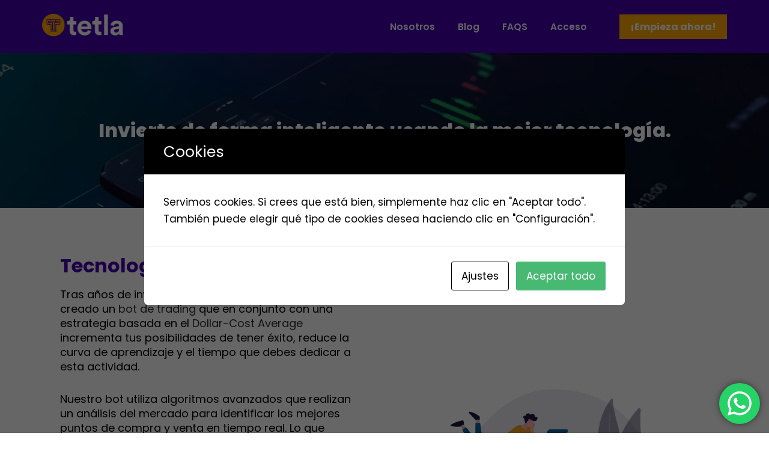

--- FILE ---
content_type: text/css
request_url: https://tetla.tech/wp-content/plugins/quick-testimonials/public/assets/css/responsive.css?ver=2.1
body_size: 481
content:
/* lg */ 
@media (min-width: 1400px) {
	
}

/* md */
@media (min-width: 992px) and (max-width: 1199px) {
	
	.tr-testimonial-content > ul.tr-grid-4 > li {
	    width: 33.333333%;
	}	
	.tr-slider-style-1 .tr-testimonial-info h1, 
	.tr-slider-style-2 .tr-testimonial-info h1 {
	    font-size: 36px;
	    line-height: 46px;
	    margin-bottom: 30px;
	}
	.tr-slider-style-1 .tr-testimonial-info {
	    margin-top: 30px;
	    padding-right: 30px;
	}	
	.slick-arrow.fa-angle-left {
		left: 15px;
	}
	.slick-arrow.fa-angle-right {
		right: 15px;
	}

	.slick-slider:hover .slick-arrow.fa-angle-left {
		left: -20px;
	}

	.slick-slider:hover .slick-arrow.fa-angle-right {
		right: -20px;
	}

	.slick-arrow {
		opacity: 0;
	}

	.slick-slider:hover .slick-arrow {
		opacity: 1;
	}

	.tr-arrow-top-left .slick-arrow,
	.tr-arrow-top-right .slick-arrow,
	.tr-arrow-top-center .slick-arrow,
	.tr-arrow-bottom-left .slick-arrow, 
	.tr-arrow-bottom-right .slick-arrow, 
	.tr-arrow-bottom-center .slick-arrow {
		opacity: 1;
	} 

	.slick-slider.tr-arrow-top-right:hover .fa-angle-right.slick-arrow,
	.slick-slider.tr-arrow-bottom-right:hover .fa-angle-right.slick-arrow {
		right: 0;
	}
	.slick-slider.tr-arrow-top-right:hover .fa-angle-left.slick-arrow,
	.slick-slider.tr-arrow-bottom-right:hover .fa-angle-left.slick-arrow {
		left: inherit;
	}
	.slick-slider.tr-arrow-top-left:hover .fa-angle-left.slick-arrow,
	.slick-slider.tr-arrow-bottom-left:hover .fa-angle-left.slick-arrow {
		left: 0;
	}
	.slick-slider.tr-arrow-top-center:hover .fa-angle-left.slick-arrow,
	.slick-slider.tr-arrow-bottom-center:hover .fa-angle-left.slick-arrow {
		left: 50%;
	}	
}


@media (max-width: 991px) {
	.tr-slider-style-1 .tr-testimonial-info h1, 
	.tr-slider-style-2 .tr-testimonial-info h1 {
		font-size: 26px;
		line-height: 32px;
		margin-bottom: 20px;
	}
	.tr-slider-style-1 .tr-testimonial-info {
	    margin-top: 30px;
	    padding-right: 30px;
	}
	.tr-slider-style-1 .tr-testimonial-info span.tr-title {
		margin-bottom: 0;
	}	
	.slick-arrow.fa-angle-left {
		left: 15px;
	}
	.slick-arrow.fa-angle-right {
		right: 15px;
	}

	.slick-slider:hover .slick-arrow.fa-angle-left {
		left: -20px;
	}

	.slick-slider:hover .slick-arrow.fa-angle-right {
		right: -20px;
	}

	.slick-arrow {
		opacity: 0;
	}

	.slick-slider:hover .slick-arrow {
		opacity: 1;
	}

	.tr-arrow-top-left .slick-arrow,
	.tr-arrow-top-right .slick-arrow,
	.tr-arrow-top-center .slick-arrow,
	.tr-arrow-bottom-left .slick-arrow, 
	.tr-arrow-bottom-right .slick-arrow, 
	.tr-arrow-bottom-center .slick-arrow {
		opacity: 1;
	} 

	.slick-slider.tr-arrow-top-right:hover .fa-angle-right.slick-arrow,
	.slick-slider.tr-arrow-bottom-right:hover .fa-angle-right.slick-arrow {
		right: 0;
	}
	.slick-slider.tr-arrow-top-right:hover .fa-angle-left.slick-arrow,
	.slick-slider.tr-arrow-bottom-right:hover .fa-angle-left.slick-arrow {
		left: inherit;
	}
	.slick-slider.tr-arrow-top-left:hover .fa-angle-left.slick-arrow,
	.slick-slider.tr-arrow-bottom-left:hover .fa-angle-left.slick-arrow {
		left: 0;
	}
	.slick-slider.tr-arrow-top-center:hover .fa-angle-left.slick-arrow,
	.slick-slider.tr-arrow-bottom-center:hover .fa-angle-left.slick-arrow {
		left: 50%;
	}
}

/* sm */
@media (min-width: 768px) and (max-width: 991px) {
	.tr-testimonial-content > ul.tr-grid-3 > li,
	.tr-testimonial-content > ul.tr-grid-4 > li {
		width: 50%;
	}
	.tr-slider-style-3 .tr-testimonial-description {
	    margin: 15px 0 30px;
	}	
}


/* xs */
@media (max-width: 767px) {

	.tr-slider-style-1 .tr-testimonial-info {
		padding: 30px;
		margin-top: 0;
	}	
	.tr-slider-style-4 .tr-slider-4 {
		margin-bottom: 15px;
	}
	.tr-testimonial-content > ul.tr-grid-2 > li,
	.tr-testimonial-content > ul.tr-grid-3 > li,
	.tr-testimonial-content > ul.tr-grid-4 > li {
		width: 100%;
		margin: 0;
	}
	.tr-testimonial {
		padding: 40px 30px;
	}
	.tr-slider-style-5 .tr-testimonial {
		padding: 30px;
	}	
	.tr-slider-style-5 .tr-testimonial h1 {
		margin-bottom: 25px;
		font-size: 28px;
	}
	.tr-slider-style-5 {
		padding: 20px 0;
	}
	.tr-slider-style-6 .tr-testimonial {
		font-size: 22px;
		line-height: 30px;
	}
	.tr-slider-style-4,
	.tr-slider-style-3,
	.tr-slider-style-6 .tr-testimonial {
		padding: 30px 20px;
	}
	.tr-testimonial-content .tr-slider-nav-3 {
		display: block;
	}
	.tr-testimonial-author,
	.tr-slider-style-6 .tr-testimonial-author {
		margin-top: 25px;
	}
	.tr-slider-nav-3 {
		margin-bottom: 30px;
	}
	.tr-slider-style-3 .tr-testimonial-description {
	    margin: 0 0 20px;
	}
	.tr-slider-7 .tr-testimonial {
		padding: 0 25px;
	}
	.tr-icon-style-1 {
		font-size: 20px;
		width: 55px;
		height: 45px;
		line-height: 45px;
	}

}

/* XS Portrait */
@media (max-width: 575px) {

	.slick-slider:hover .slick-arrow.fa-angle-left {
		left: 0;
	}

	.slick-slider:hover .slick-arrow.fa-angle-right {
		right: 0;
	}
	.tr-section-title span {
		display: block;
	}
	.tr-slider-style-1 .tr-testimonial-info h1, 
	.tr-slider-style-2 .tr-testimonial-info h1 {
	    font-size: 20px;
	    line-height: 30px;
	}	
	.tr-main-menu li {
		margin-right: 15px;
	}
	.tr-main-menu li a {
		padding: 5px 0;
	}	
	.tr-section-padding {
	    padding: 30px 0;
	}
	.tr-section-title {
		margin-bottom: 30px;
	}
	
}

@media (max-width: 475px) {
	
	.tr-style-11.tr-testimonial, 
	.tr-slider-style-11.tr-testimonial {
		display: block;
	}	
	.tr-style-11.tr-text-center .tr-author-image, 
	.tr-slider-style-11 .tr-author-image {
		display: block;
		margin-right: 0;
	}
	.tr-ratings-style-1 .tr-testimonial-ratings {
		padding: 0;
		margin-top: 12px;
	}
	.tr-style-11 .tr-testimonial-description, 
	.tr-slider-style-11 .tr-testimonial-description {
		margin-left: 0;
	}
	a.tr-btn {
	    padding: 5px 15px;
	    font-size: 12px;
	}	
	.tr-slider-7 .slick-current.slick-active:after {
		display: none;
	}

}

--- FILE ---
content_type: text/css
request_url: https://tetla.tech/wp-content/uploads/elementor/css/post-3847.css?ver=1737148948
body_size: 1164
content:
.elementor-3847 .elementor-element.elementor-element-8263431:not(.elementor-motion-effects-element-type-background), .elementor-3847 .elementor-element.elementor-element-8263431 > .elementor-motion-effects-container > .elementor-motion-effects-layer{background-color:#FFFFFF;background-image:url("https://tetla.tech/wp-content/uploads/2022/11/Slider05.png");}.elementor-3847 .elementor-element.elementor-element-8263431 > .elementor-background-overlay{background-color:#000000;opacity:0.45;transition:background 0.3s, border-radius 0.3s, opacity 0.3s;}.elementor-3847 .elementor-element.elementor-element-8263431{transition:background 0.3s, border 0.3s, border-radius 0.3s, box-shadow 0.3s;padding:100px 0px 80px 0px;}.elementor-3847 .elementor-element.elementor-element-85e3bb8{text-align:center;}.elementor-3847 .elementor-element.elementor-element-85e3bb8 .elementor-heading-title{color:#FFFFFF;font-family:"Poppins", Sans-serif;font-size:32px;font-weight:800;line-height:38px;}.elementor-3847 .elementor-element.elementor-element-ef3d182{color:#FFFFFF;}.elementor-3847 .elementor-element.elementor-element-27b70c5{--spacer-size:30px;}.elementor-3847 .elementor-element.elementor-element-440c14e .elementor-heading-title{color:#4400AF;font-family:"Poppins", Sans-serif;font-size:32px;font-weight:700;}.elementor-3847 .elementor-element.elementor-element-d5c6562{color:#000000;font-family:"Poppins", Sans-serif;font-size:18px;font-weight:400;line-height:24px;}.elementor-bc-flex-widget .elementor-3847 .elementor-element.elementor-element-ca7a5b3.elementor-column .elementor-column-wrap{align-items:center;}.elementor-3847 .elementor-element.elementor-element-ca7a5b3.elementor-column.elementor-element[data-element_type="column"] > .elementor-column-wrap.elementor-element-populated > .elementor-widget-wrap{align-content:center;align-items:center;}.elementor-3847 .elementor-element.elementor-element-13c4b64:hover img{opacity:0.8;}.elementor-bc-flex-widget .elementor-3847 .elementor-element.elementor-element-fb2a86d.elementor-column .elementor-column-wrap{align-items:center;}.elementor-3847 .elementor-element.elementor-element-fb2a86d.elementor-column.elementor-element[data-element_type="column"] > .elementor-column-wrap.elementor-element-populated > .elementor-widget-wrap{align-content:center;align-items:center;}.elementor-3847 .elementor-element.elementor-element-3326296{text-align:center;}.elementor-3847 .elementor-element.elementor-element-3326296:hover img{opacity:0.8;}.elementor-3847 .elementor-element.elementor-element-a7c8d5b .elementor-heading-title{color:#4400AF;font-family:"Poppins", Sans-serif;font-size:32px;font-weight:700;}.elementor-3847 .elementor-element.elementor-element-40a8b10{color:#000000;font-family:"Poppins", Sans-serif;font-size:18px;font-weight:400;line-height:24px;}.elementor-3847 .elementor-element.elementor-element-6f49339 .elementor-heading-title{color:#4400AF;font-family:"Poppins", Sans-serif;font-size:32px;font-weight:700;}.elementor-3847 .elementor-element.elementor-element-8a828cc{color:#000000;font-family:"Poppins", Sans-serif;font-size:18px;font-weight:400;line-height:24px;}.elementor-bc-flex-widget .elementor-3847 .elementor-element.elementor-element-349263a.elementor-column .elementor-column-wrap{align-items:center;}.elementor-3847 .elementor-element.elementor-element-349263a.elementor-column.elementor-element[data-element_type="column"] > .elementor-column-wrap.elementor-element-populated > .elementor-widget-wrap{align-content:center;align-items:center;}.elementor-3847 .elementor-element.elementor-element-76b9386 img{opacity:1;}.elementor-3847 .elementor-element.elementor-element-76b9386:hover img{opacity:0.8;}.elementor-3847 .elementor-element.elementor-element-a3b9390{--spacer-size:80px;}.elementor-3847 .elementor-element.elementor-element-c2a410b > .elementor-container{max-width:1000px;}.elementor-3847 .elementor-element.elementor-element-c2a410b:not(.elementor-motion-effects-element-type-background), .elementor-3847 .elementor-element.elementor-element-c2a410b > .elementor-motion-effects-container > .elementor-motion-effects-layer{background-color:#EDEDED;background-image:url("https://tetla.tech/wp-content/uploads/2023/03/cta-scaled.webp");background-position:center right;}.elementor-3847 .elementor-element.elementor-element-c2a410b, .elementor-3847 .elementor-element.elementor-element-c2a410b > .elementor-background-overlay{border-radius:0px 0px 0px 0px;}.elementor-3847 .elementor-element.elementor-element-c2a410b{transition:background 0.3s, border 0.3s, border-radius 0.3s, box-shadow 0.3s;padding:30px 0px 50px 0px;}.elementor-3847 .elementor-element.elementor-element-c2a410b > .elementor-background-overlay{transition:background 0.3s, border-radius 0.3s, opacity 0.3s;}.elementor-3847 .elementor-element.elementor-element-2c7d6d9{color:#000000;font-family:"Inter", Sans-serif;font-size:28px;font-weight:600;line-height:34px;}.elementor-3847 .elementor-element.elementor-element-2c7d6d9 > .elementor-widget-container{padding:20px 150px 0px 150px;}.elementor-3847 .elementor-element.elementor-element-6e7a476 .elementor-button{font-family:"Poppins", Sans-serif;font-weight:800;background-color:#FFA700;border-radius:0px 0px 0px 0px;box-shadow:9px 9px 25px 0px rgba(0, 0, 0, 0.28);}.elementor-3847 .elementor-element.elementor-element-54c39f7{--spacer-size:30px;}.elementor-3847 .elementor-element.elementor-element-6e5d770:not(.elementor-motion-effects-element-type-background), .elementor-3847 .elementor-element.elementor-element-6e5d770 > .elementor-motion-effects-container > .elementor-motion-effects-layer{background-color:#FFFFFF;}.elementor-3847 .elementor-element.elementor-element-6e5d770{transition:background 0.3s, border 0.3s, border-radius 0.3s, box-shadow 0.3s;}.elementor-3847 .elementor-element.elementor-element-6e5d770 > .elementor-background-overlay{transition:background 0.3s, border-radius 0.3s, opacity 0.3s;}.elementor-3847 .elementor-element.elementor-element-922d006{--spacer-size:20px;}.elementor-3847 .elementor-element.elementor-element-7a3a99e:not(.elementor-motion-effects-element-type-background), .elementor-3847 .elementor-element.elementor-element-7a3a99e > .elementor-motion-effects-container > .elementor-motion-effects-layer{background-color:#FFFFFF;}.elementor-3847 .elementor-element.elementor-element-7a3a99e{transition:background 0.3s, border 0.3s, border-radius 0.3s, box-shadow 0.3s;}.elementor-3847 .elementor-element.elementor-element-7a3a99e > .elementor-background-overlay{transition:background 0.3s, border-radius 0.3s, opacity 0.3s;}.elementor-3847 .elementor-element.elementor-element-4ef0bd8.elementor-view-stacked .elementor-icon{background-color:#FFA700;}.elementor-3847 .elementor-element.elementor-element-4ef0bd8.elementor-view-framed .elementor-icon, .elementor-3847 .elementor-element.elementor-element-4ef0bd8.elementor-view-default .elementor-icon{fill:#FFA700;color:#FFA700;border-color:#FFA700;}.elementor-3847 .elementor-element.elementor-element-4ef0bd8{--icon-box-icon-margin:20px;}.elementor-3847 .elementor-element.elementor-element-4ef0bd8 .elementor-icon-box-title{color:#000000;}.elementor-3847 .elementor-element.elementor-element-4ef0bd8 .elementor-icon-box-title, .elementor-3847 .elementor-element.elementor-element-4ef0bd8 .elementor-icon-box-title a{font-family:"Poppins", Sans-serif;font-weight:600;}.elementor-3847 .elementor-element.elementor-element-4ef0bd8 .elementor-icon-box-description{color:#000000;font-family:"Poppins", Sans-serif;font-weight:400;}.elementor-3847 .elementor-element.elementor-element-4ef0bd8 > .elementor-widget-container{margin:0px 0px 30px 0px;}.elementor-3847 .elementor-element.elementor-element-0ae0b26.elementor-view-stacked .elementor-icon{background-color:#FFA700;}.elementor-3847 .elementor-element.elementor-element-0ae0b26.elementor-view-framed .elementor-icon, .elementor-3847 .elementor-element.elementor-element-0ae0b26.elementor-view-default .elementor-icon{fill:#FFA700;color:#FFA700;border-color:#FFA700;}.elementor-3847 .elementor-element.elementor-element-0ae0b26{--icon-box-icon-margin:20px;}.elementor-3847 .elementor-element.elementor-element-0ae0b26 .elementor-icon-box-title{color:#000000;}.elementor-3847 .elementor-element.elementor-element-0ae0b26 .elementor-icon-box-title, .elementor-3847 .elementor-element.elementor-element-0ae0b26 .elementor-icon-box-title a{font-family:"Poppins", Sans-serif;font-weight:600;}.elementor-3847 .elementor-element.elementor-element-0ae0b26 .elementor-icon-box-description{color:#000000;font-family:"Poppins", Sans-serif;font-weight:400;}.elementor-3847 .elementor-element.elementor-element-0ae0b26 > .elementor-widget-container{margin:0px 0px 30px 0px;}.elementor-3847 .elementor-element.elementor-element-7d30781.elementor-view-stacked .elementor-icon{background-color:#FFA700;}.elementor-3847 .elementor-element.elementor-element-7d30781.elementor-view-framed .elementor-icon, .elementor-3847 .elementor-element.elementor-element-7d30781.elementor-view-default .elementor-icon{fill:#FFA700;color:#FFA700;border-color:#FFA700;}.elementor-3847 .elementor-element.elementor-element-7d30781{--icon-box-icon-margin:20px;}.elementor-3847 .elementor-element.elementor-element-7d30781 .elementor-icon-box-title{color:#000000;}.elementor-3847 .elementor-element.elementor-element-7d30781 .elementor-icon-box-title, .elementor-3847 .elementor-element.elementor-element-7d30781 .elementor-icon-box-title a{font-family:"Poppins", Sans-serif;font-weight:600;}.elementor-3847 .elementor-element.elementor-element-7d30781 .elementor-icon-box-description{color:#000000;font-family:"Poppins", Sans-serif;font-weight:400;}.elementor-3847 .elementor-element.elementor-element-7d30781 > .elementor-widget-container{margin:0px 0px 30px 0px;}.elementor-3847 .elementor-element.elementor-element-16c82b9.elementor-view-stacked .elementor-icon{background-color:#FFA700;}.elementor-3847 .elementor-element.elementor-element-16c82b9.elementor-view-framed .elementor-icon, .elementor-3847 .elementor-element.elementor-element-16c82b9.elementor-view-default .elementor-icon{fill:#FFA700;color:#FFA700;border-color:#FFA700;}.elementor-3847 .elementor-element.elementor-element-16c82b9{--icon-box-icon-margin:20px;}.elementor-3847 .elementor-element.elementor-element-16c82b9 .elementor-icon-box-title{color:#000000;}.elementor-3847 .elementor-element.elementor-element-16c82b9 .elementor-icon-box-title, .elementor-3847 .elementor-element.elementor-element-16c82b9 .elementor-icon-box-title a{font-family:"Poppins", Sans-serif;font-weight:600;}.elementor-3847 .elementor-element.elementor-element-16c82b9 .elementor-icon-box-description{color:#000000;font-family:"Poppins", Sans-serif;font-weight:400;}.elementor-3847 .elementor-element.elementor-element-16c82b9 > .elementor-widget-container{margin:0px 0px 30px 0px;}.elementor-3847 .elementor-element.elementor-element-ff2635c.elementor-view-stacked .elementor-icon{background-color:#FFA700;}.elementor-3847 .elementor-element.elementor-element-ff2635c.elementor-view-framed .elementor-icon, .elementor-3847 .elementor-element.elementor-element-ff2635c.elementor-view-default .elementor-icon{fill:#FFA700;color:#FFA700;border-color:#FFA700;}.elementor-3847 .elementor-element.elementor-element-ff2635c{--icon-box-icon-margin:20px;}.elementor-3847 .elementor-element.elementor-element-ff2635c .elementor-icon-box-title{color:#000000;}.elementor-3847 .elementor-element.elementor-element-ff2635c .elementor-icon-box-title, .elementor-3847 .elementor-element.elementor-element-ff2635c .elementor-icon-box-title a{font-family:"Poppins", Sans-serif;font-weight:600;}.elementor-3847 .elementor-element.elementor-element-ff2635c .elementor-icon-box-description{color:#000000;font-family:"Poppins", Sans-serif;font-weight:400;}.elementor-3847 .elementor-element.elementor-element-ff2635c > .elementor-widget-container{margin:0px 0px 30px 0px;}.elementor-3847 .elementor-element.elementor-element-bfec9c7.elementor-view-stacked .elementor-icon{background-color:#FFA700;}.elementor-3847 .elementor-element.elementor-element-bfec9c7.elementor-view-framed .elementor-icon, .elementor-3847 .elementor-element.elementor-element-bfec9c7.elementor-view-default .elementor-icon{fill:#FFA700;color:#FFA700;border-color:#FFA700;}.elementor-3847 .elementor-element.elementor-element-bfec9c7{--icon-box-icon-margin:20px;}.elementor-3847 .elementor-element.elementor-element-bfec9c7 .elementor-icon-box-title{color:#000000;}.elementor-3847 .elementor-element.elementor-element-bfec9c7 .elementor-icon-box-title, .elementor-3847 .elementor-element.elementor-element-bfec9c7 .elementor-icon-box-title a{font-family:"Poppins", Sans-serif;font-weight:600;}.elementor-3847 .elementor-element.elementor-element-bfec9c7 .elementor-icon-box-description{color:#000000;font-family:"Poppins", Sans-serif;font-weight:400;}.elementor-3847 .elementor-element.elementor-element-bfec9c7 > .elementor-widget-container{margin:0px 0px 30px 0px;}.elementor-3847 .elementor-element.elementor-element-84d4afd{--spacer-size:30px;}.elementor-3847 .elementor-element.elementor-element-200bda5:not(.elementor-motion-effects-element-type-background), .elementor-3847 .elementor-element.elementor-element-200bda5 > .elementor-motion-effects-container > .elementor-motion-effects-layer{background-color:#F2F2F2;}.elementor-3847 .elementor-element.elementor-element-200bda5{transition:background 0.3s, border 0.3s, border-radius 0.3s, box-shadow 0.3s;padding:90px 0px 0px 0px;}.elementor-3847 .elementor-element.elementor-element-200bda5 > .elementor-background-overlay{transition:background 0.3s, border-radius 0.3s, opacity 0.3s;}.elementor-3847 .elementor-element.elementor-element-23c815c{text-align:center;}.elementor-3847 .elementor-element.elementor-element-23c815c .elementor-heading-title{color:#000000;font-family:"Poppins", Sans-serif;font-size:32px;font-weight:600;}.elementor-3847 .elementor-element.elementor-element-a5b1bfe:not(.elementor-motion-effects-element-type-background), .elementor-3847 .elementor-element.elementor-element-a5b1bfe > .elementor-motion-effects-container > .elementor-motion-effects-layer{background-color:#F2F2F2;}.elementor-3847 .elementor-element.elementor-element-a5b1bfe{transition:background 0.3s, border 0.3s, border-radius 0.3s, box-shadow 0.3s;}.elementor-3847 .elementor-element.elementor-element-a5b1bfe > .elementor-background-overlay{transition:background 0.3s, border-radius 0.3s, opacity 0.3s;}.elementor-3847 .elementor-element.elementor-element-d26dd97{--spacer-size:20px;}.elementor-3847 .elementor-element.elementor-element-89938be .elementor-column-gap-custom .elementor-column > .elementor-element-populated{padding:40px;}.elementor-3847 .elementor-element.elementor-element-89938be:not(.elementor-motion-effects-element-type-background), .elementor-3847 .elementor-element.elementor-element-89938be > .elementor-motion-effects-container > .elementor-motion-effects-layer{background-color:#F2F2F2;}.elementor-3847 .elementor-element.elementor-element-89938be{transition:background 0.3s, border 0.3s, border-radius 0.3s, box-shadow 0.3s;padding:0px 0px 40px 0px;}.elementor-3847 .elementor-element.elementor-element-89938be > .elementor-background-overlay{transition:background 0.3s, border-radius 0.3s, opacity 0.3s;}.elementor-3847 .elementor-element.elementor-element-b45f801{text-align:center;}.elementor-3847 .elementor-element.elementor-element-b45f801 > .elementor-widget-container{padding:0px 0px 30px 0px;}.elementor-3847 .elementor-element.elementor-element-77b38da{text-align:center;}.elementor-3847 .elementor-element.elementor-element-77b38da .elementor-heading-title{color:#000000;font-family:"Poppins", Sans-serif;font-weight:600;}.elementor-3847 .elementor-element.elementor-element-adc7d85{font-family:"Poppins", Sans-serif;font-weight:400;}.elementor-3847 .elementor-element.elementor-element-0c8d83c{text-align:center;}.elementor-3847 .elementor-element.elementor-element-0c8d83c > .elementor-widget-container{padding:0px 0px 30px 0px;}.elementor-3847 .elementor-element.elementor-element-4d16746{text-align:center;}.elementor-3847 .elementor-element.elementor-element-4d16746 .elementor-heading-title{color:#000000;font-family:"Poppins", Sans-serif;font-weight:600;}.elementor-3847 .elementor-element.elementor-element-4c94b7b{font-family:"Poppins", Sans-serif;font-weight:400;}.elementor-3847 .elementor-element.elementor-element-d196516{text-align:center;}.elementor-3847 .elementor-element.elementor-element-d196516 > .elementor-widget-container{padding:0px 0px 30px 0px;}.elementor-3847 .elementor-element.elementor-element-57d2f9d{text-align:center;}.elementor-3847 .elementor-element.elementor-element-57d2f9d .elementor-heading-title{color:#000000;font-family:"Poppins", Sans-serif;font-weight:600;}.elementor-3847 .elementor-element.elementor-element-96a8745{font-family:"Poppins", Sans-serif;font-weight:400;}.elementor-3847 .elementor-element.elementor-element-b1fd3f5:not(.elementor-motion-effects-element-type-background), .elementor-3847 .elementor-element.elementor-element-b1fd3f5 > .elementor-motion-effects-container > .elementor-motion-effects-layer{background-color:#4400AF;}.elementor-3847 .elementor-element.elementor-element-b1fd3f5{transition:background 0.3s, border 0.3s, border-radius 0.3s, box-shadow 0.3s;margin-top:0px;margin-bottom:0px;padding:60px 0px 0px 0px;}.elementor-3847 .elementor-element.elementor-element-b1fd3f5 > .elementor-background-overlay{transition:background 0.3s, border-radius 0.3s, opacity 0.3s;}.elementor-3847 .elementor-element.elementor-element-d1f60af{text-align:center;}.elementor-3847 .elementor-element.elementor-element-d1f60af .elementor-heading-title{color:#FFFFFF;font-family:"Poppins", Sans-serif;font-weight:600;}.elementor-3847 .elementor-element.elementor-element-3b48adf{font-family:"Poppins", Sans-serif;font-weight:400;}.elementor-3847 .elementor-element.elementor-element-4f1e837:not(.elementor-motion-effects-element-type-background), .elementor-3847 .elementor-element.elementor-element-4f1e837 > .elementor-motion-effects-container > .elementor-motion-effects-layer{background-color:#4400AF;}.elementor-3847 .elementor-element.elementor-element-4f1e837{transition:background 0.3s, border 0.3s, border-radius 0.3s, box-shadow 0.3s;padding:0px 0px 40px 0px;}.elementor-3847 .elementor-element.elementor-element-4f1e837 > .elementor-background-overlay{transition:background 0.3s, border-radius 0.3s, opacity 0.3s;}.elementor-3847 .elementor-element.elementor-element-8998d43{text-align:center;}.elementor-3847 .elementor-element.elementor-element-8998d43 .elementor-heading-title{color:#FFA700;}.elementor-3847 .elementor-element.elementor-element-f2313b5{font-family:"Poppins", Sans-serif;font-weight:400;}.elementor-3847 .elementor-element.elementor-element-f52b70b{text-align:center;}.elementor-3847 .elementor-element.elementor-element-f52b70b .elementor-heading-title{color:#FFA700;}.elementor-3847 .elementor-element.elementor-element-12cd6ff{font-family:"Poppins", Sans-serif;font-weight:400;}.elementor-3847 .elementor-element.elementor-element-9ca867b{text-align:center;}.elementor-3847 .elementor-element.elementor-element-9ca867b .elementor-heading-title{color:#FFA700;}.elementor-3847 .elementor-element.elementor-element-0dccde5{font-family:"Poppins", Sans-serif;font-weight:400;}